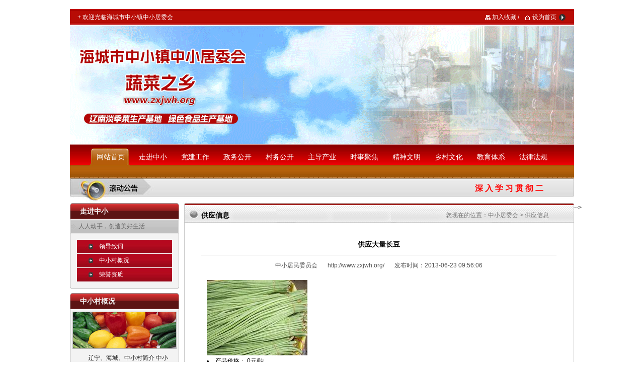

--- FILE ---
content_type: text/html; charset=UTF-8
request_url: http://www.zxjwh.org/news_detail.php?id=600
body_size: 3764
content:
<!DOCTYPE html PUBLIC "-//W3C//DTD XHTML 1.0 Transitional//EN" "http://www.w3.org/TR/xhtml1/DTD/xhtml1-transitional.dtd">
<html xmlns="http://www.w3.org/1999/xhtml">
<head>
<meta http-equiv="Content-Type" content="text/html; charset=utf-8" />
﻿<title>辽宁海城中小居委会</title>
<meta name="keywords" content="辽宁海城中小居委会" />
<meta name="description" content="辽宁海城中小居委会.中小村隶属海城市中小镇，位于镇政府所在地.0412-5062008,www.zxjwh.org" />
<link href="css.css" rel="stylesheet" type="text/css" />
</head>

<body>
<script type="text/javascript">
function menu(num) {
	for (var i = 1; i < 12; i++) {
		var nav = document.getElementById("nav" + i);
		var subnav = document.getElementById("subnav" + i);
		
		if (i == num) {
			nav.className = "sy";
			subnav.style.display = "block";
		} else {
			nav.className = "";
			subnav.style.display = "none";
		}
	}
}
</script>
<div id="top">
	<div id="top_1"><p id="top_1_1">+ 欢迎光临海城市中小镇中小居委会</p><p id="top_1_2"><a href="javascript:void(0);" onclick="window.external.AddFavorite(location.href,document.title);">加入收藏 /</a><a style="background:url(images/sy.gif) no-repeat left center;" href="javascript:void(0);" onclick="this.style.behavior='url(#default#homepage)';this.setHomePage('http://www.zxjwh.org/');">设为首页</a></p><p class="clear"></p></div>
    <div id="top_2"><img src="images/banner.gif" width="1002" height="236" /></div>
    <div id="top_3">
    	<ul>
        	<li><a id="nav1" href="index.php" class="sy" onmouseover="menu(1)">网站首页</a></li>
			<li><a id="nav2" href="zjzx.php" onmouseover="menu(2)">走进中小</a></li>
			<li><a id="nav3" href="djgz4.php" onmouseover="menu(3)">党建工作</a></li>
			<li><a id="nav4" href="zwgk.php" onmouseover="menu(4)">政务公开</a></li>
			<li><a id="nav5" href="cwgk.php" onmouseover="menu(5)">村务公开</a></li>
			<li><a id="nav6" href="zdcy.php" onmouseover="menu(6)">主导产业</a></li>
			<li><a id="nav7" href="ssjj.php" onmouseover="menu(7)">时事聚焦</a></li>
			<li><a id="nav8" href="culture.php" onmouseover="menu(8)">精神文明</a></li>
			<li><a id="nav9" href="xcwh.php" onmouseover="menu(9)">乡村文化</a></li>
			<li><a id="nav10" href="jytx.php" onmouseover="menu(10)">教育体系</a></li>
			<li><a id="nav11" href="flfg.php" onmouseover="menu(11)">法律法规</a></li>
        </ul><p class="clear"></p>
        <div id="subnav1" class="sy"></div>
		<div id="subnav2"><a href="zjzx.php">领导致词</a>&nbsp;&nbsp;|&nbsp;&nbsp;<a href="zjzx1.php">中小村概况</a>&nbsp;&nbsp;|&nbsp;&nbsp;<a href="zjzx2.php">荣誉资质</a></div>
		<div id="subnav3"><a href="djgz4.php">两代表一委员</a>&nbsp;&nbsp;|&nbsp;&nbsp;<a href="djgz0.php">不忘初心，牢记使命</a>&nbsp;&nbsp;|&nbsp;&nbsp;<a href="djgz.php">两学一做</a>&nbsp;&nbsp;|&nbsp;&nbsp;<a href="djgz1.php">党史学习</a>&nbsp;&nbsp;|&nbsp;&nbsp;<a href="djgz2.php">党员信息</a></div>
		<div id="subnav4"><a href="zwgk.php?sort=%E6%94%BF%E5%8A%A1%E5%85%AC%E5%BC%80">政务公开</a>&nbsp;&nbsp;|&nbsp;&nbsp;<a href="zwgk.php?sort=%E6%94%BF%E5%8A%A1%E5%8A%A8%E6%80%81">政务动态</a></div>
		<div id="subnav5"><a href="cwgk.php">组织机构</a>&nbsp;&nbsp;|&nbsp;&nbsp;<a href="cwgk7.php">财务公开</a>&nbsp;&nbsp;|&nbsp;&nbsp;<a href="cwgk2.php">民政公开</a>&nbsp;&nbsp;|&nbsp;&nbsp;<a href="cwgk3.php">计划生育</a>&nbsp;&nbsp;|&nbsp;&nbsp;<a href="cwgk4.php">民兵</a>&nbsp;&nbsp;|&nbsp;&nbsp;<a href="cwgk5.php">综合治理</a>&nbsp;&nbsp;|&nbsp;&nbsp;<a href="cwgk6.php">网格化治理</a></div>
		<div id="subnav6"></div>
		<div id="subnav7"></div>
		<div id="subnav8"></div>
				<div id="subnav9"><a href="xcwh.php?sort=%E5%A6%87%E5%A5%B3%E5%81%A5%E8%BA%AB">妇女健身</a>&nbsp;&nbsp;|&nbsp;&nbsp;<a href="xcwh.php?sort=%E5%81%A5%E8%BA%AB%E5%B9%BF%E5%9C%BA">健身广场</a>&nbsp;&nbsp;|&nbsp;&nbsp;<a href="xcwh.php?sort=%E8%80%81%E5%B9%B4%E4%B9%90%E5%8F%8B">老年乐友</a></div>
		<div id="subnav10"><a href="jytx.php?sort=%E5%B0%8F%E5%AD%A6">小学</a>&nbsp;&nbsp;|&nbsp;&nbsp;<a href="jytx.php?sort=%E5%B9%BC%E5%84%BF%E5%9B%AD">幼儿园</a></div>
		<div id="subnav11"></div>
    </div>
    <div id="top_4"><p><marquee scrollamount="2" onmouseover="stop()" onmouseout="start()">深入学习贯彻二十大精神，共谋美好未来。</marquee></p></div>
</div>

<div id="nry">
	<div id="nry_1">
	<div class="nry_1_1">
		<h1>走进中小</h1>
	  <div class="nry_1_1_1">
			<h2>人人动手，创造美好生活</h2>
			<ul>
				<li><a href="zjzx.php">领导致词</a></li>
				<li><a href="zjzx1.php">中小村概况</a></li>
				<li><a href="zjzx2.php">荣誉资质</a></li>
			</ul>
		</div>
		<p><img src="images/sp_bot.gif" width="217" height="4" /></p>
	</div>
	
	<div class="nry_1_1">
	<h1>中小村概况</h1>
	<div class="nry_1_1_1">
		<h3><img src="images/tu11.jpg" width="207" height="74" /></h3>
		<p>
	辽宁、海城、中小村简介 


	 


	中小村隶属海城市中小镇，位于镇政府所在地，属沿河平原地区，东与闻名全国的西柳商贸城毗邻，南与名满九洲的感王黄金市场接壤，西与镁砂之都大石桥一衣带水，北靠百年商贸古镇牛庄。距沈大高速公路西柳出口...<span>[<a href="zjzx1.php">点击详细</a>]</span></p>
	</div>
	<p><img src="images/sp_bot.gif" width="217" height="4" /></p>
</div>

<div id="ter_2"><a href="cwgk.php"><img src="images/tu2.jpg" width="216" height="47" /></a><a href="cwgk1.php"><img src="images/tu3.jpg" width="216" height="47" /></a><a href="cwgk3.php"><img src="images/tu5.jpg" width="216" height="47" /></a></div>

<p class="clear"></p>
<!--<div class="sp">
	<h1>中小居委会</h1>
	<div class="sp_1">
		<div class="sp_1_1" style="padding:5px 0 0 8px; height:204px;">
		    <iframe img src="images/tu00.jpg" width="200" height="200" frameborder="0" scrolling="no"></iframe></div>
		<!-- <div><a href="http://www.weather.com.cn/" target="_blank"><img src="images/cx_tq.jpg" width="53" height="43" /></a><h2><a href="http://www.weather.com.cn/" target="_blank">天气查询</a></h2></div>
			<div><a href="http://www.huoche.com.cn/" target="_blank"><img src="images/cx_tq1.jpg" width="53" height="43" /></a><h2><a href="http://www.huoche.com.cn/" target="_blank">火车查询</a></h2></div>
			<div><a href="http://www.hc114.cn/" target="_blank"><img src="images/cx_tq2.jpg" width="53" height="43" /></a><h2><a href="http://www.hc114.cn/" target="_blank">黄页大全</a></h2></div>
			
			<div><a href="http://www.caac.gov.cn/S1/GNCX/" target="_blank"><img src="images/cx_tq3.jpg" width="53" height="43" /></a><h2><a href="http://www.caac.gov.cn/S1/GNCX/" target="_blank">航班查询</a></h2></div>
			<div><a href="http://qq.ip138.com/hl.asp" target="_blank"><img src="images/cx_tq4.jpg" width="53" height="43" /></a><h2><a href="http://qq.ip138.com/hl.asp" target="_blank">货币兑换</a></h2></div>
			<div><a href="http://gouwu.hao123.com/sc/" target="_blank"><img src="images/cx_tq5.jpg" width="53" height="43" /></a><h2><a href="http://gouwu.hao123.com/sc/" target="_blank">购物信息</a></h2></div>
			
			<div><a href="http://www.8684.cn/" target="_blank"><img src="images/cx_tq6.jpg" width="53" height="43" /></a><h2><a href="http://www.8684.cn/" target="_blank">公交信息</a></h2></div>
			<div><a href="http://hotel.qunar.com/" target="_blank"><img src="images/cx_tq7.jpg" width="53" height="43" /></a><h2><a href="http://hotel.qunar.com/" target="_blank">酒店查询</a></h2></div>
			<div><a href="http://www.hcfylx.cn/" target="_blank"><img src="images/cx_tq8.jpg" width="53" height="43" /></a><h2><a href="http://www.hcfylx.cn/" target="_blank">旅游信息</a></h2></div> -->
		  <p class="clear"></p>
		</div>
	</div>
</div>
-->
</div>
    
    <div id="nry_2">
    	<h1><span class="long" style="float:right;padding-right:50px;">您现在的位置：中小居委会 > 供应信息</span>供应信息</h1>
      	<div id="zwgk">
			<div id="detail_main">
				<h2 id="detail_title">供应大量长豆</h2>
				<hr class="detail_hr" />
				<p id="detail_p">中小居民委员会<span><a href="http://www.zxjwh.org/" target="_blank">http://www.zxjwh.org/</a></span>发布时间：2013-06-23 09:56:06</p>
				<div id="detail_text"><p>
	<img alt="" src="/upload/20130623095552_39059.jpg" /> 
</p>
<li>
	产品价格： 0元/吨
</li>
<li>
	最小起订： 20 吨
</li>
<li>
	供货总量： 500 吨
</li>
<li>
	所 在 地： 辽宁省海城市中小镇中小村
</li>
<li>
	联 系 人： 朱占君先生
</li>
<li>
	发布时间： 2013-6-14
</li>
<li>
	有效期至： 2015-6-30
</li>
<li>
	联系电话：0412——5062008
</li>
<p>
	&nbsp;
</p>
<p>
	&nbsp;
</p>
<p>
	陆地长豆现已大量上市，主要发往全国各大蔬菜批发市场，蔬菜加工企业，超市等，我村蔬菜纯绿色新鲜 ，免费提供各种优质服务，帮您调运车辆，交通十分便利，欢迎全国客商前来考察合作。
</p></div>
				<hr class="detail_hr" />
				<dl id="detail_dl">
					<dt>相关信息</dt>
										<dd><a href="news_detail.php?id=599" target="_blank">供应大量优质黄瓜</a></dd>
									</dl>
			</div>
        </div>
        <p><img src="images/nry_bot.gif" width="775" height="2" /></p>
  	</div>
    <p class="clear"></p>
</div>

﻿<div id="bottom">
	<div id="bottom_1"><a href="index.php">网站首页</a>-<a href="zjzx.php">走进中小</a>-<a href="djgz4.php">党建工作</a>-<a href="zwgk.php">政务公开</a>-<a href="cwgk.php">村务公开</a>-<a href="zdcy.php">主导产业</a>-<a href="ssjj.php">时事聚焦</a>-<a href="culture.php">精神文明</a>-<a href="xcwh.php">乡村文化</a>-<a href="jytx.php">教育体系</a>-<a href="flfg.php">法律法规</a></div>
    <div id="bottom_2">中小居委会 &copy; 版权所有　地址：辽宁省海城市中小镇中小居委会<br />
      电话：0412-5062008　<a href="http://beian.miit.gov.cn/" target="_blank">辽ICP备13007469号-1</a><br />
    	<div style="width:300px;margin:0 auto;">
		 		<a target="_blank" href="http://www.beian.gov.cn/portal/registerSystemInfo?recordcode=21038102000225" style="display:inline-block;text-decoration:none;height:20px;line-height:20px;"><img src="tb1.png" style="float:left;"/><p style="float:left;height:20px;line-height:20px;margin: 0px 0px 0px 5px;">辽公网安备 21038102000225号</p></a>
		 	</div>
    </div>
</div>
</body>
</html>

--- FILE ---
content_type: text/css
request_url: http://www.zxjwh.org/css.css
body_size: 3761
content:
html, body {
	width: 100%;
	padding: 0px;
	height: 100%;
	margin: 0px;
	font: normal 12px/1.5 Arial, Tahoma, Helvetica, sans-serif;
}
a { color: #000; text-decoration: none; }
#aa { position:relative; }
#bb { position:absolute; width:686px; height:0px;  text-align: right; }
#cc { position:absolute; width:1002px; height:213px;}
p { margin:0px; padding:0px;}
h1{ padding:0; margin:0;}
h2{ padding:0; margin:0;}
h3{ padding:0; margin:0;}
h4{ padding:0; margin:0;}
h5{ padding:0; margin:0;}
h6{ padding:0; margin:0;}
ul{ padding:0px; margin:0px;}
.clear{ clear:both; margin:0; padding:0;}
a img{ border:0px;}

#top{ width:1002px; margin:0 auto;}
#top_1{ height:33px; background:url(images/top_bj.gif) repeat-x;}
#top_1_1,#top_1_2{ float:left; color:#FFF; line-height:33px;}
#top_1_1{ padding-left:15px; width:810px;}
#top_1_2{ width:170px; background:url(images/hsjt.gif) no-repeat 147px center;}
#top_1_2 a{ display:block; float:left; padding-left:14px; width:66px; background:url(images/sc.gif) no-repeat left center; color: #fff; }


#top_2{ height:236px;}

#top_3{ height:68px; background:url(images/top_dh.jpg) repeat-x;}
#top_3 ul{ padding-left:39px; list-style:none;}
#top_3 ul li{ float:left; width:84px; padding-top:8px; height:34px; line-height:34px; font-size:14px; text-align:center;}
#top_3 ul li a{ text-decoration:none; color:#FFF; display:block;}
#top_3 ul li a:hover,#top_3 a.sy{ background:url(images/top_dh_bj.jpg) no-repeat;}
#top_3 div{ height:26px; line-height:26px; color:#fff; display: none; }
#top_3 div.sy { display: block; }
#top_3 div a { color: #fff; }
#subnav2 { padding-left: 71px; }
#subnav3 { padding-left: 113px; }
#subnav4 { padding-left: 277px; }
#subnav5 { padding-left: 204px; }
#subnav6 { padding-left: 429px; }
#subnav8 { padding-left: 614px; }
#subnav9 { padding-left: 666px; }
#subnav10 { padding-left: 800px; }

#top_4{ height:49px; background:url(images/gdgg.jpg) no-repeat;}
#top_4 p{ width:768px; padding-left:175px; line-height:40px; color:#f00; font-size: 16px; font-weight: bold; letter-spacing: 4px; }

#cen{ width:1002px; margin:0 auto;}
#cen_1,#cen_2,#cen_3{ float:left;}
#cen_1{ width:372px; padding-right:15px;}
.d1{ padding-bottom:8px;}
.d1_1, .d1_2{ float:left; height:152px;}
.d1_1{ width:46px; background:url(images/gy.jpg) no-repeat;}
.d1_1 p{ height:115px; text-align:center; width:25px; padding-left:8px; padding-top:18px; font-size:14px; font-weight:bold; color:#FFF;}
.d1_1 p a { color: #fff; }

.d1_2{ width:326px; background:url(images/hk.gif) no-repeat;}
.d1_2 ul{ list-style:none; padding-left:4px; width:305px; padding-top:11px;}
.d1_2 ul li{ line-height:25px; padding-left:15px; background:url(images/hd.gif) no-repeat 5px center; color:#333; border-bottom:1px dashed #cacaca;}
.d1_2 ul li a { color: #333; }
.d1_2 ul li span{ color:#7f7e7e; padding-right:10px; float: right; }

#cen_2{ width:383px; padding-right:15px;}
.sy_gk{ padding-bottom:14px;}
.sy_gk.top { padding-top: 23px; position: relative; }
.sy_gk h1{ margin-bottom:10px; height:23px; line-height:23px; font-size:14px; background:url(images/ht.gif) no-repeat right center; }
.sy_gk.top h1 { background:url(images/ht2.gif) no-repeat right center; position: absolute; top: 0; width: 770px; }
.sy_gk h1 a{ color:#000; text-decoration:none;}

.sy_gk div{ line-height:24px; width:366px; color:#252525;}
.sy_gk div span{ color:#970103; padding-left:55px;}
.sy_gk div span a { color:#970103; }
.sy_gk div img{ padding:2px; border:1px solid #d9d9d9; margin-top:3px; float:left; margin-right:19px;}
.sy_gk ul{ padding:6px 0 0 12px; width:354px; list-style:none; height: 139px; }
.sy_gk ul.top { padding-top: 5px; height: 174px; }
.sy_gk ul li{ padding-left:15px; line-height:27px; background:url(images/hd.gif) no-repeat 5px center; color:#333; border-bottom:1px dashed #cacaca;}
.sy_gk ul.top li { line-height: 28px; }
.sy_gk ul li a { color: #333; }
.sy_gk ul li span{ color:#7f7e7e; padding-right: 5px; float: right; }

#tq{ width:344px; height:71px; border:1px solid #d7d7d7; background:#ededed; margin-left:12px; padding-left: 17px; }

#cen_3{ width:217px;}
.sp{ padding-bottom:6px;}
.sp h1{ height:32px; line-height:32px; font-size:14px; color:#f3f3f3; background:url(images/sp.gif) no-repeat; padding-left:20px;}
.sp_1{ background:url(images/sp_xh.gif) repeat-y;}
.sp_1_1{ padding:2px 0 0 3px; height:191px; background:url(images/sp_bot.gif) no-repeat left bottom;}
.sp_1_1 div{ width:55px; float:left; padding:0 13px 4px 0;}
.sp_1_1 div img{ border:1px solid #bababa; display: block; }
.sp_1_1 div h2{ height:17px; line-height:17px; padding-top:2px; font-size:12px; font-weight:normal; text-align:center; color:#5b5b5b;}
.sp_1_1 div h2 a { color:#5b5b5b; }

.sp_1_2{ background:url(images/sp_bot.gif) no-repeat left bottom; height:229px;}
.sp_1_2 div{ background:url(images/lx.jpg) no-repeat 1px top; padding-top:108px;}
.sp_1_2 div h2{ padding-left:28px; line-height:33px; font-size:14px;}
.sp_1_2 div ul{ list-style:none;}
.sp_1_2 div ul li{ padding-left:28px; background:url(images/hjt.gif) no-repeat 12px center; line-height:24px;}


#ter{ width:1002px; margin:0 auto;}
#ter_0{ padding:2px 0 10px 0;}
.ter_1,#ter_2{ float:left;}
.ter_1{ width:252px; padding-right:10px;}
.ter_1 h1{ padding-top:9px; height:30px; line-height:30px; padding-left:34px; background:url(images/ter1.jpg) no-repeat; font-size:14px;}
.ter_1 h1 span{ font-size:12px; font-weight:normal; color:#bb2320; padding-left:100px;}
.ter_1 h1 span a { color:#bb2320; }
.ter_1 div{ background:url(images/ter_xh.gif) repeat-y; height: 219px; }
.ter_1 div ul{ padding:6px 0 0 11px; width:222px; list-style:none; padding-bottom:16px;}
.ter_1 div ul li{ padding-left:15px; background:url(images/hd.gif) no-repeat 5px center; line-height:27px; border-bottom:1px dashed #cacaca;}

#ter_2{ width:216px;}
#ter_2 img{ padding-bottom:6px;}

#gd_lx{ width:1002px; margin:0 auto;}
#gd_lx_0{ padding:10px 0;}
#gd_lx_0 h1{ padding-top:9px; height:30px; line-height:30px; background:url(images/gd.jpg) no-repeat; padding-left:34px; font-size:14px;}
#gd_lx_0_1{ background:url(images/gd_xh.gif) repeat-y; padding:10px 0 9px 11px;}

.gd_lx_1,#gd_lx_2{ float:left;}
.gd_lx_1{ width:252px; padding-right:10px;}
.gd_lx_1 h1{ padding-top:9px; height:30px; line-height:30px; padding-left:34px; background:url(images/ter1.jpg) no-repeat; font-size:14px;}
.gd_lx_1 h1 span{ font-size:12px; font-weight:normal; color:#bb2320; padding-left:100px;}
.gd_lx_1 div{ background:url(images/ter_xh.gif) repeat-y; padding-top:6px; height: 214px; }
.gd_lx_1 div img{ padding-left:7px;}
.gd_lx_1 div ul{ padding:1px 0 11px 11px; width:222px; list-style:none; }
.gd_lx_1 div ul li{ padding-left:15px; background:url(images/hd.gif) no-repeat 5px center; line-height:27px; border-bottom:1px dashed #cacaca;}

#gd_lx_2{ width:217px;}

#bottom{ width:1002px; margin:0 auto; height:167px; background:url(images/bottom.jpg) no-repeat;}
#bottom_1{ padding-top:10px; line-height:36px; height:36px; text-align:center; }
#bottom_1 a{ padding:0 8px; color:#4c4c4c;}
#bottom_2{ padding-top:15px; line-height:24px; text-align:center; color:#FFF;}
#bottom_2 a { color: #fff; }

#nry{ width:1002px; margin:0 auto;}
#nry_1,#nry_2{ float:left;}
#nry_1{ width:217px; padding-right:10px;}
.nry_1_1{ padding-bottom:8px;} 
.nry_1_1 h1{ height:32px; line-height:32px; background:url(images/sp.gif) no-repeat; font-size:14px; color:#f3f3f3; padding-left:20px;}
.nry_1_1_1{ background:url(images/sp_xh.gif) repeat-y;}
.nry_1_1_1 h2{ height:29px; line-height:29px; background:url(images/tu10.gif) no-repeat 1px top; padding-left:17px; font-size:12px; font-weight:normal; color:#696969;}
.nry_1_1_1 ul{ padding:11px 0 11px 13px; width:191px; list-style:none;}
.nry_1_1_1 ul li{ line-height:27px;}
.nry_1_1_1 ul li a{ display:block; background:url(images/hdht1.jpg) no-repeat; height:27px; border:1px solid #fbfbfb; border-bottom:0; padding-left:44px; text-decoration:none; color:#FFF;}
.nry_1_1_1 ul li a:hover, .nry_1_1_1 .sy1 { background:url(images/hdht.jpg) no-repeat;}
.nry_1_1_1 h3{ padding:5px 0 0 5px;}
.nry_1_1_1 p{ padding:7px 0 5px 12px; width:192px; color:#252525; line-height:23px; text-indent:2em;}
.nry_1_1_1 p span{ color:#970103;}
.nry_1_1_1 p span a { color:#970103; }

#nry_2{ width:775px; background:url(images/nry_xh.gif) repeat-y;}
#nry_2 h1{ padding-top:9px; height:30px; line-height:30px; background:url(images/nry_btl.jpg) no-repeat; padding-left:34px; font-size:14px;}
#nry_2 h1 span{ font-size:12px; font-weight:normal; padding-left:350px; color:#777;}
#nry_2 h1 span.long { padding-left: 240px; }

#ldzc{ padding:20px 30px; line-height:26px; color:#3a3a3a; }

#ryzz{ padding:18px 0 0 26px;}
#ryzz div{ width:234px; padding-right:10px; padding-bottom:12px; float:left;}
#ryzz div img{ padding:3px; border:1px solid #d3d3d3; background:#ececec;}
#ryzz div h2{ color:#888; font-size:12px; font-weight:normal; text-align:center; line-height:27px;}

#zwgk{ padding:23px 0 0 33px;}
.zwgk_1{ width:702px;}
.zwgk_1 h2{ padding:5px 0 8px 40px; height:22px; line-height:22px; background:url(images/zwgk.jpg) no-repeat; font-size:14px;}
.zwgk_1 h2 span{ color:#6f6f6f; font-size:12px; font-weight:normal; padding-left:550px;}
.zwgk_1 h2 span a { color:#6f6f6f; }

.zwgk_1 ul{ padding-left:12px; width:540px; list-style:none; padding-bottom:30px;}
.zwgk_1 ul li{ padding-left:17px; line-height:28px; border-bottom:1px dashed #c5c5c5; background:url(images/hd.gif) no-repeat 4px center; }
.zwgk_1 ul li span{ color:#6c6c6c; padding-right:20px; float: right; }

#zwgk_2{}
#zwgk_2 h2{ width:690px; line-height:33px; border-bottom:1px dashed #969696; text-align:center; font-size:14px; color:#b5091e; margin-bottom:10px;}
.zwgk_2_1{ padding-left:25px; padding-bottom:20px; width:625px;}
.zwgk_2_1 h3{ line-height:35px; font-size:12px;}
.zwgk_2_1 h4{ line-height:19px; font-size:12px; font-weight:normal;}
.zwgk_2_1 p{ line-height:29px; height:29px; border-bottom:1px dashed #bbb;}

#cwgk{ padding:20px 0 0 34px;}
.cwgk_1{ padding-bottom:20px;}
.cwgk_1 h2{ line-height:23px; font-size:12px;}
.cwgk_1 p{ height:29px; line-height:29px; width:625px; border-bottom:1px dashed #bbb;}
.cwgk_1 div{ width:650px; text-indent:2em; line-height:27px;}
.cwgk_1 h3, .cwgk_2 h3{ padding-top:3px; line-height:24px; height:24px; background: url(images/zwgk.jpg) no-repeat; padding-bottom:20px; padding-left:40px; font-size:14px;}

.cwgk_11 h2.title{ line-height:23px; font-size:12px;}
.cwgk_11 div.content{ width:650px; text-indent:2em; line-height:24px; padding-bottom: 10px; }

.cwgk_2{ padding-bottom:16px;}
.cwgk_2 h2{ font-size:12px; line-height:49px;}
.cwgk_2_1, .cwgk_2_2{ float:left; color:#2a2a2a; line-height:27px;}
.cwgk_2_1{ width:60px; font-size:12px; font-weight:bold;}

#cwgk_fl{ list-style:none; height:25px; line-height:23px; padding-left:20px; width:540px; background:url(images/hx.gif) no-repeat left bottom; margin-bottom:25px;}
#cwgk_fl li{ float:left;}
#cwgk_fl li a{ width:72px; background:#d7d7d7; border:1px solid #b6b6b6; display:block; text-align:center; margin-right:3px; text-decoration:none; color:#000;}
#cwgk_fl li a:hover,#cwgk_fl .js{ background:#FFF; border-bottom:1px solid #FFF;}
#cwgk_wz{ line-height:23px; margin-bottom:10px;}

#cwgk_zhzl{ width:698px;}
#cwgk_zhzl ul{ padding-left:10px; height:35px; line-height:35px; background:url(images/xt.gif) no-repeat left bottom; list-style:none;}
#cwgk_zhzl ul li{ float:left;}
#cwgk_zhzl ul li a{ display:block; width:161px; text-align:center; padding-right:2px; background:url(images/det.gif) no-repeat; font-size:14px; font-weight:bold; color:#FFF; text-decoration:none;}
#cwgk_zhzl ul li a:hover,#cwgk_zhzl .ws{ background:url(images/dht.gif) no-repeat;}
#cwgk_zhzl div{ padding-left:20px; padding-top:20px; width:620px;}
#cwgk_zhzl div p{ line-height:24px; text-indent:2em; padding-bottom:20px;}


#wgh{ padding:20px 0 0 27px;}

#an{ width:650px;}
#an div{ width:100px; height:30px; line-height:30px; margin:0 4px 4px 0; text-align:center; background:url(images/an.gif) no-repeat; font-size:14px; font-weight:bold; float:left;}
#an div a{ text-decoration:none; color:#FFF;}

#page {
	text-align: center;
}
#detail_main {
	padding: 10px 35px 20px 0;
}
#detail_title {
	text-align: center;
	color: #000;
	font-size: 14px;
	margin-bottom: 10px;
}
.detail_hr {
	height: 1px;
	border: none;
	border-top: 1px solid #bebebe;
	margin: 0;
	*margin: 0 0 -14px 0;
	float: none;
	*float: left;
	display: block;
}
#detail_p {
	text-align: center;
	margin-top: 10px;
	color: #535353;
}
#detail_p a {
	color: #535353;
	text-decoration: none;
}
#detail_p span {
	margin: 0 20px;
}
#detail_text {
	padding: 20px 12px;
	line-height: 22px;
	color: #000;
}
#detail_dl {
	margin-top: 10px;
}
#detail_dl dt {
	font-weight: bold;
	height: 22px;
	color: #000;
}
#detail_dl dd {
	margin-left: 27px;
	height: 22px;
}
#detail_dl a {
	color: #535353;
	text-decoration: none;
}

/* ------------------------------------------------- */

#jswm_1,#jswm_2{ float:left;}
#jswm_1{ width:430px; padding-right:12px;}

#jswm_2{ width:560px;}
#jswm_2_1{ height:32px; background:url(images/tu15.jpg) no-repeat left bottom;}
#jswm_2_1 h1{ line-height:32px; margin-left:10px; width:120px; text-align:center; font-size:14px; background:url(images/tu16.gif) no-repeat; }
#jswm_2_1 h1 a{ color:#FFF; text-decoration:none;}
#jswm_2_2{ list-style:none; padding:13px 0 0 6px; width:544px;}
#jswm_2_2 li{ padding-left:26px; background:url(images/tu17.gif) no-repeat 8px center; color:#555; line-height:31px; height:31px; border-bottom:1px dashed #b8b8b8;}
#jswm_2_2 li a { color:#555; }

.jswm_3{ padding:10px 0;}

.jswm_4{ float:left; width:326px; padding-right:12px; padding-bottom:10px;}
.jswm_4_1{ background:url(images/tu19.gif) no-repeat; height:33px; margin-bottom:2px;}
.jswm_4_1 h1, .jswm_4_1 h2{ float:left;}
.jswm_4_1 h1{ margin:1px 0 0 20px; line-height:32px; width:125px; text-align:center; font-family:"黑体"; font-size:15px; color:#FFF; background:url(images/tu20.jpg) no-repeat;}
.jswm_4_1 h1 a { color: #fff; }
.jswm_4_1 h2{ width:170px; text-align:right; padding-top:10px; font-size:12px; font-weight:normal;}
.jswm_4_1 h2 a{ text-decoration:none; color:#e2e2e2;}
.jswm_4_2{ background:#f7f7f7; border:1px solid #ddd;}
.jswm_4_2_1{ list-style:none; padding:10px 0 15px 15px; width:295px; height: 216px; }
.jswm_4_2_1 li{ line-height:26px; padding-left:24px; background:url(images/tu21.gif) no-repeat 5px center; color:#5d5d5d; border-bottom:1px dashed #b7b7b7;}
.jswm_4_2_1 li a { color:#5d5d5d; }

.jswm_5{ padding-bottom:15px;}
.jswm_5_1, .jswm_5_2{ float:left;}
.jswm_5_1{ width:14px; height:102px; padding:40px 8px; padding-bottom:0; background:url(images/tu22.gif) no-repeat left top; text-align:center; font-size:14px; font-weight:bold; color:#FFF; line-height:18px;}
.jswm_5_2{ width:950px; padding:12px 10px; height:116px; border:1px solid #ddd; background:#f7f7f7;}
.zwgk_1 h6{ line-height:34px; text-align:center; color:#222; font-weight:normal; font-size:12px;}



#nry_3{ width:1002px; margin:0 auto; background:url(images/tu01.gif) repeat-y;}
#nry_3_1{ background:url(images/tu02.jpg) no-repeat;}
#nry_3_1 h1,#nry_3_1 h2{ float:left;}
#nry_3_1 h1{ padding:9px 0 0 34px; width:467px; height:30px; line-height:30px; font-size:14px; font-weight:bold;}
#nry_3_1 h2{ padding:9px 41px 0 0; width:460px; height:30px; line-height:30px; font-size:12px; text-align:right; font-weight:normal; color:#777;}

#nry_3_2,#nry_3_3{ float:left; padding:17px 0 13px 0;}
#nry_3_2{ list-style:none; padding-left:68px; width:520px;}
#nry_3_2 li{ float:left; width:120px; padding-right:10px; text-align:center; height:40px; line-height:40px; font-family:"黑体"; font-size:16px;}
#nry_3_2 li a{ display:block; text-decoration:none; background:url(images/tu05.png) no-repeat; color:#fff;}
#nry_3_2 li a:hover,#nry_3_2 .d2{ background:url(images/tu04.png) no-repeat;}
#nry_3_3{ width:347px; height:40px;}
#search_keywords{ padding:0; margin:0; border:0; background:url(images/tu06.jpg) no-repeat; font-size:14px; width:250px; padding-left:7px; height:40px; line-height:40px;}
#nry_3_4{ padding:0 5px 5px 32px; font-size:16px; color:#393939;}
#area_sum { width:100px; border:0; border-bottom:1px solid #aaa;}
#nry_3_5{ margin:0 0 15px 28px; width:944px; border:1px solid #e0e0e0; font-size:14px; color:#fff; font-weight:bold;}
#nry_3_5 a.view { color: #000; }
#nry_3_5 b.noimg { color: #f00; }
.bg1, .bg2, .bg3, .bg4, .bg5, .bg5b, .bg6, .bg7, .bg8, .bg9, .bg10, .bg11, .bg12{ font-weight:normal; color:#393939;}
.bg1{ text-align:right; width:130px; padding-right:10px;}
.bg2{ padding-left:10px; width:220px;}
.bg3{ text-align:right; width:154px; padding-right:10px;}
.bg4{ padding-left:10px; width:266px;}
.bg5{ text-align:right; padding-right:10px; width:50px;}
.bg5b{ text-align:center; width:50px;}
.bg6{ padding-left:10px; width:169px;}
.bg7, .bg8{ padding-right:10px; width:169px; text-align:right;}
.bg8{ width:88px;}
.bg10{ padding-left:10px; width:215px;}
.bg11{ padding-right:10px; width:215px; text-align:right;}
.bg12{ padding-left:10px; width:290px;}

p.result { text-align: center; font-size: 18px; color: #f00; padding: 10px 0 25px; }
